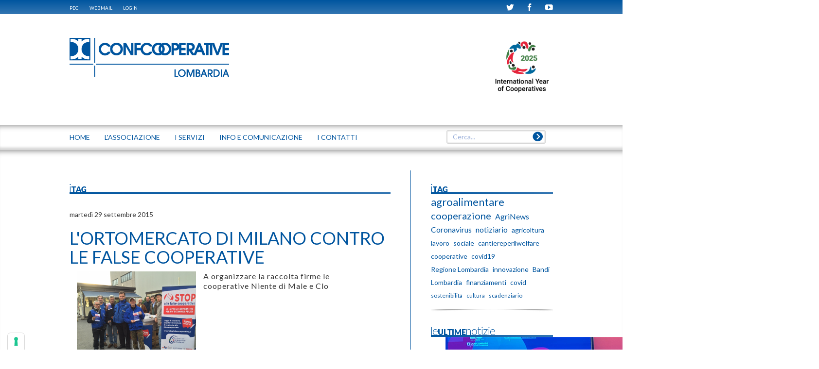

--- FILE ---
content_type: text/html; charset=utf-8
request_url: https://www.lombardia.confcooperative.it/Tag/PID/525/TagID/96/TagName/false-cooperative
body_size: 17305
content:
<!DOCTYPE html>
<html  lang="it-IT">
<head id="Head">
<!--*********************************************-->
<!-- DNN Platform - http://www.dnnsoftware.com   -->
<!-- Copyright (c) 2002-2015, by DNN Corporation -->
<!--*********************************************-->
<meta content="text/html; charset=UTF-8" http-equiv="Content-Type" />

<!-- IUBENDA -->
<script type="text/javascript">
var _iub = _iub || [];
_iub.csConfiguration = {"askConsentAtCookiePolicyUpdate":true,"floatingPreferencesButtonColor":"#FFFFFFE8","floatingPreferencesButtonDisplay":"anchored-bottom-left","googleAdsDataRedaction":false,"googleUrlPassthrough":false,"perPurposeConsent":true,"reloadOnConsent":true,"siteId":2789146,"whitelabel":false,"cookiePolicyId":48342965,"lang":"it","banner":{"acceptButtonDisplay":true,"applyStyles":false,"closeButtonRejects":true,"customizeButtonDisplay":true,"explicitWithdrawal":true,"listPurposes":true,"position":"bottom","rejectButtonDisplay":true,"acceptButtonCaption":"ACCETTA","customizeButtonCaption":"SCOPRI DI PI&Ugrave; E PERSONALIZZA","rejectButtonCaption":"CONTINUA SENZA ACCETTARE"}};
</script>
<script type="text/javascript" src="https://cs.iubenda.com/autoblocking/2789146.js"></script>
<script type="text/javascript" src="//cdn.iubenda.com/cs/iubenda_cs.js" charset="UTF-8" async></script><title>
	 Confcooperative Lombardia
</title><meta id="MetaDescription" name="DESCRIPTION" content="Lombardia" /><meta id="MetaKeywords" name="KEYWORDS" content="Lombardia,DotNetNuke,DNN" /><meta id="MetaGenerator" name="GENERATOR" content="DotNetNuke " /><meta id="MetaRobots" name="ROBOTS" content="NOINDEX, NOFOLLOW" /><link href="/Portals/_default/default.css?cdv=66" media="all" type="text/css" rel="stylesheet"/><link href="/Portals/0/Skins/Lombardia/css/bootstrap.min.css?cdv=66" media="all" type="text/css" rel="stylesheet"/><link href="/Portals/0/Skins/Lombardia/addons/bootstrap/jquery.smartmenus.bootstrap.css?cdv=66" media="all" type="text/css" rel="stylesheet"/><link href="/Portals/0/Skins/Lombardia/skin.css?cdv=66" media="all" type="text/css" rel="stylesheet"/><link href="/DesktopModules/EasyDNNnews/Templates/_default/Lombardia/Lombardia.css?cdv=66" media="all" type="text/css" rel="stylesheet"/><link href="/DesktopModules/EasyDNNNews/Templates/_default/BlogOne/BlogOne.css?cdv=66" media="all" type="text/css" rel="stylesheet"/><link href="/DesktopModules/EasyDNNNews/Templates/_default/calendarioLombardia/calendarioLombardia.css?cdv=66" media="all" type="text/css" rel="stylesheet"/><link href="/Portals/0/Skins/Lombardia/css/style.css?cdv=66" media="all" type="text/css" rel="stylesheet"/><link href="/DesktopModules/EasyDNNNews/Templates/_default/BlogOne/StylesCSS/blue.css?cdv=66" media="all" type="text/css" rel="stylesheet"/><link href="/Portals/0/Skins/Lombardia/css/magnific-popup.css?cdv=66" media="all" type="text/css" rel="stylesheet"/><link href="/Portals/0/Skins/Lombardia/css/cci.css?cdv=66" media="all" type="text/css" rel="stylesheet"/><link href="/Portals/0/Containers/Lombardia/container.css?cdv=66" media="all" type="text/css" rel="stylesheet"/><link href="/Portals/0/portal.css?cdv=66" media="all" type="text/css" rel="stylesheet"/><link href="/Portals/0/Skins/Lombardia/css/banner-iubenda.css?cdv=66" media="all" type="text/css" rel="stylesheet"/><link href="/DesktopModules/SearchBoost/templates/input/lombardia/styles.css?cdv=66" media="all" type="text/css" rel="stylesheet"/><link href="/DesktopModules/SearchBoost/module.css?cdv=66" media="all" type="text/css" rel="stylesheet"/><link href="/DesktopModules/EasyDNNNews/static/rateit/css/rateit.css?cdv=66" media="all" type="text/css" rel="stylesheet"/><script src="/DesktopModules/EasyDNNNews/js/eds1.8.2.js?cdv=66" type="text/javascript"></script><script src="/Resources/libraries/jQuery/01_09_01/jquery.js?cdv=66" type="text/javascript"></script><script src="/Resources/libraries/jQuery-Migrate/01_02_01/jquery-migrate.js?cdv=66" type="text/javascript"></script><script src="/Resources/libraries/jQuery-UI/01_10_03/jquery-ui.js?cdv=66" type="text/javascript"></script><link id="Lato" rel="stylesheet" type="text/css" href="https://fonts.googleapis.com/css2?family=Lato:wght@100;400;700&amp;display=swap" /><!--[if LT IE 9]><link id="IE6Minus" rel="stylesheet" type="text/css" href="/Portals/0/Skins/Lombardia/ie.css" /><![endif]--><link rel='SHORTCUT ICON' href='/Portals/0/favicon2.ico?ver=2020-01-17-170335-427' type='image/x-icon' />     
					<!-- Global site tag (gtag.js) - Google Analytics -->
					<script async src="https://www.googletagmanager.com/gtag/js?id=G-BRMCZPZ6N2"></script>
					<script>
					  window.dataLayer = window.dataLayer || [];
					  function gtag(){dataLayer.push(arguments);}
					  gtag('js', new Date());
					  gtag('config', 'G-BRMCZPZ6N2');
					</script>
				<meta name="viewport" content="width=device-width, height=device-height, initial-scale=1.0" /><meta http-equiv="X-UA-Compatible" content="IE=edge" /><script id="eds_js1_1" src="/DesktopModules/EasyDNNnews/static/EasyDnnSolutions/EasyDnnSolutions_1.1.js" type="text/javascript" data-minor-version="0" data-init-json="{&quot;instanceGlobal&quot;: &quot;EasyDnnSolutions1_1_instance&quot;,&quot;google&quot;: {&quot;maps&quot;: {&quot;api&quot;: {&quot;key&quot;: &quot;AIzaSyDULo6Ef4oIwhNlx7ZrOOs9b6brSY8Xv6w&quot;,&quot;libraries&quot;: [&quot;geometry&quot;, &quot;places&quot;]}}}}"></script><link href="/Telerik.Web.UI.WebResource.axd?compress=1&amp;_TSM_CombinedScripts_=%3b%3bTelerik.Web.UI%2c+Version%3d2013.2.717.40%2c+Culture%3dneutral%2c+PublicKeyToken%3d121fae78165ba3d4%3ait-IT%3ae3f2cc69-ba1e-40db-bc46-4dec0d4c670e%3a45085116%3a27c5704c" type="text/css" rel="stylesheet" /></head>
<body id="Body">
    
    <form method="post" action="/Tag/PID/525/TagID/96/TagName/false-cooperative" id="Form" enctype="multipart/form-data">
<div class="aspNetHidden">
<input type="hidden" name="StylesheetManager_TSSM" id="StylesheetManager_TSSM" value="" />
<input type="hidden" name="ScriptManager_TSM" id="ScriptManager_TSM" value="" />
<input type="hidden" name="__EVENTTARGET" id="__EVENTTARGET" value="" />
<input type="hidden" name="__EVENTARGUMENT" id="__EVENTARGUMENT" value="" />
<input type="hidden" name="__VIEWSTATE" id="__VIEWSTATE" value="nlDQj0qIZg/vn/ayPQzqngz4P++ofEuQcLo3eowEnCE3rfdxF2EC9XnsMhzLZJSgU/mBiLnTbxoeBm9qwPv1IfVVP+kt/8gqyzejbLv4VOJZDuwqVtg38QKX4OmFQSwJzgBbZGqqeEsebIgVQlbz2/uUpCmuXIra01L28gZvWbHS+jQzVVBPmZ9RiKi1XpnyAM8shVQ/mynQjb95AlAwmpOhc8Q4FcNyOONrwDIWYV7uVuVGR4J+P+3/YzgM8URlVFyoQU3vbCBwpTLYLaBwkQ5Imbv5/iAwp+O1dv0PQZ8jKHYpMLW4DgYu5i2bQcCNA1Xyu5nNduqWDagVvLqeqKOKZHV2g5lQrPrlGR0109MYqMPYyB9zB91zEA6sPaJ58VvGo89UGqCZnRmbAu53nToKIYhvlWe5XDjBHO3vkidaQkUQgdKkQMsqfGR/WeotU8jxrZ2isNwAnPRLixRmSqhmiEFYkhsvDaMslvrhnwI/9yVCNXZvDJsRL8K0lmQXu8XHwu80GcL0J+wnOHmlzmITFOOn2fR/46bOLd9vszKXadU37vo8NRPHixq77S98osjJwEjHaCgAsKHkwtKu4ug+4XTAg9gUq+TIAwTwPGRK4zHr/yy2IgS/VE6R8O32w1m9ZodRUhN1Her7t9u+QTy+LUSl5Jqb2ffmvGMwcjTZ7HbGaMK7psoJWyVDX7EMAutpFIcYKPbQOXhH1NMTo3NORi/KrwywizSvgZYQeYoDP8HWWicxeLO034rSAGxy6PSOyMc8DDoKR//T2CVMp7qNkvEDsvILIOVS0mp+RTo6s+srlsG+r/UgN535bErNhRrvtA/XGLuahVv8eJoAOtn22tXfh1/BUZttejAIk5KqEKmQ3e2BasLNJZG0IZvRakOdA1j5TGpals1BxwFYKJJf/fH+AmHDtjfk8cmRpRc/KLKLCWHaji6bNB4Tx4I0cfMpKh0Sg6tgQVs6iMNb6ZVdP9DX9VbOLEmMy+TQ8z7U/O8Sfpp0W9qfLUJL4067mCTmdvctgEoTmQr/[base64]/0VqKhc2SIEsQbQwCavD5i59BTJXGTrm1tZ0woZe1kBJtHcayZby5VCdQYf/SDNNJrPVeGq47YRhSF7eNyNQk=" />
</div>

<script type="text/javascript">
//<![CDATA[
var theForm = document.forms['Form'];
if (!theForm) {
    theForm = document.Form;
}
function __doPostBack(eventTarget, eventArgument) {
    if (!theForm.onsubmit || (theForm.onsubmit() != false)) {
        theForm.__EVENTTARGET.value = eventTarget;
        theForm.__EVENTARGUMENT.value = eventArgument;
        theForm.submit();
    }
}
//]]>
</script>


<script src="/WebResource.axd?d=dGDGLRYD_ZZZ5z4RO9hkFmNLV12zjxOhP7EchxDebm2yL0EBtq8Ucs_Harw7E2O3TUvKl3G7pdtGLTWO0&amp;t=638286151360000000" type="text/javascript"></script>


<script type="text/javascript">
//<![CDATA[

                    function sbDoSearch0_dnn_avtSearch(searchTerms, portalFilterId, contentFilters) {
                        avt.sb.$("#dnn_avtSearch_hdnSearchTerms").val(searchTerms);
                        avt.sb.$("#dnn_avtSearch_hdnPortalFilterId").val(portalFilterId);
                        avt.sb.$("#dnn_avtSearch_hdnContentFilters").val(typeof(contentFilters) == 'undefined' ? '' : contentFilters.join('.'));
                        __doPostBack("sb_DoSearch","0_dnn_avtSearch");
                }//]]>
</script>

<script src="/DesktopModules/SearchBoost/js/jquery-1.7.2.js" type="text/javascript"></script>
<script src="/DesktopModules/SearchBoost/js/jquery-ui-1.8.22.js" type="text/javascript"></script>
<script type="text/javascript">
//<![CDATA[
if (typeof(avt) == 'undefined') avt = {}; avt.sb = { $: avt_jQuery_1_7_2 };//]]>
</script>

<script src="/DesktopModules/SearchBoost/js/sb-client.js" type="text/javascript"></script>
<script type="text/javascript">
//<![CDATA[
avt.sb.$(document).ready(function() { avt.sb_initbox('dnn_avtSearch_pnlInput', 8, '/DesktopModules/SearchBoost/Autocomplete.ashx?cmd=autocomplete&size=8'); });var __cultureInfo = {"name":"it-IT","numberFormat":{"CurrencyDecimalDigits":2,"CurrencyDecimalSeparator":",","IsReadOnly":false,"CurrencyGroupSizes":[3],"NumberGroupSizes":[3],"PercentGroupSizes":[3],"CurrencyGroupSeparator":".","CurrencySymbol":"€","NaNSymbol":"Non un numero","CurrencyNegativePattern":9,"NumberNegativePattern":1,"PercentPositivePattern":1,"PercentNegativePattern":1,"NegativeInfinitySymbol":"-Infinito","NegativeSign":"-","NumberDecimalDigits":2,"NumberDecimalSeparator":",","NumberGroupSeparator":".","CurrencyPositivePattern":2,"PositiveInfinitySymbol":"+Infinito","PositiveSign":"+","PercentDecimalDigits":2,"PercentDecimalSeparator":",","PercentGroupSeparator":".","PercentSymbol":"%","PerMilleSymbol":"‰","NativeDigits":["0","1","2","3","4","5","6","7","8","9"],"DigitSubstitution":1},"dateTimeFormat":{"AMDesignator":"","Calendar":{"MinSupportedDateTime":"\/Date(-62135596800000)\/","MaxSupportedDateTime":"\/Date(253402297199999)\/","AlgorithmType":1,"CalendarType":1,"Eras":[1],"TwoDigitYearMax":2029,"IsReadOnly":false},"DateSeparator":"/","FirstDayOfWeek":1,"CalendarWeekRule":2,"FullDateTimePattern":"dddd d MMMM yyyy HH:mm:ss","LongDatePattern":"dddd d MMMM yyyy","LongTimePattern":"HH:mm:ss","MonthDayPattern":"d MMMM","PMDesignator":"","RFC1123Pattern":"ddd, dd MMM yyyy HH\u0027:\u0027mm\u0027:\u0027ss \u0027GMT\u0027","ShortDatePattern":"dd/MM/yyyy","ShortTimePattern":"HH:mm","SortableDateTimePattern":"yyyy\u0027-\u0027MM\u0027-\u0027dd\u0027T\u0027HH\u0027:\u0027mm\u0027:\u0027ss","TimeSeparator":":","UniversalSortableDateTimePattern":"yyyy\u0027-\u0027MM\u0027-\u0027dd HH\u0027:\u0027mm\u0027:\u0027ss\u0027Z\u0027","YearMonthPattern":"MMMM yyyy","AbbreviatedDayNames":["dom","lun","mar","mer","gio","ven","sab"],"ShortestDayNames":["do","lu","ma","me","gi","ve","sa"],"DayNames":["domenica","lunedì","martedì","mercoledì","giovedì","venerdì","sabato"],"AbbreviatedMonthNames":["gen","feb","mar","apr","mag","giu","lug","ago","set","ott","nov","dic",""],"MonthNames":["gennaio","febbraio","marzo","aprile","maggio","giugno","luglio","agosto","settembre","ottobre","novembre","dicembre",""],"IsReadOnly":false,"NativeCalendarName":"calendario gregoriano","AbbreviatedMonthGenitiveNames":["gen","feb","mar","apr","mag","giu","lug","ago","set","ott","nov","dic",""],"MonthGenitiveNames":["gennaio","febbraio","marzo","aprile","maggio","giugno","luglio","agosto","settembre","ottobre","novembre","dicembre",""]},"eras":[1,"d.C.",null,0]};//]]>
</script>

<script src="/Telerik.Web.UI.WebResource.axd?_TSM_HiddenField_=ScriptManager_TSM&amp;compress=1&amp;_TSM_CombinedScripts_=%3b%3bSystem.Web.Extensions%2c+Version%3d4.0.0.0%2c+Culture%3dneutral%2c+PublicKeyToken%3d31bf3856ad364e35%3ait-IT%3ad20f15a2-81e5-4f24-80b9-9fe501a4ce09%3aea597d4b%3ab25378d2%3bTelerik.Web.UI%2c+Version%3d2013.2.717.40%2c+Culture%3dneutral%2c+PublicKeyToken%3d121fae78165ba3d4%3ait-IT%3ae3f2cc69-ba1e-40db-bc46-4dec0d4c670e%3a16e4e7cd%3af7645509%3aed16cbdc" type="text/javascript"></script>
<div class="aspNetHidden">

	<input type="hidden" name="__VIEWSTATEGENERATOR" id="__VIEWSTATEGENERATOR" value="CA0B0334" />
	<input type="hidden" name="__VIEWSTATEENCRYPTED" id="__VIEWSTATEENCRYPTED" value="" />
	<input type="hidden" name="__EVENTVALIDATION" id="__EVENTVALIDATION" value="2kwbWsXjHLwJJ/lXznN8DV6XVWZlcm74hv+UcE9dVi0+EKpRnzoQHLVj6KrKiMcDR7XvK8jnwpDkPdfYz3WPA+mn3gRRR+Rdpef0KtRt0Ugsy0byMVOyS3jsrGYMAZA0D0gpI12+e0S29Vbruecy3aW+BPSaPPRPqGeTqH1tHFsBCAa5/RDKbXs9U3KQS2tbzxH925gKqTqKuVC5XuxF1vmREZPWbdDSjGf8CsMFg0Rmc2EDRVD0LJrcwUTZuWCpxdITqRWGq+tXMxTk1mqqsp6Ika+r1lqIjaf1iPfKLAppoLNCnF67M/OmT33cvu2XXKuRXGEcgzqzcFcFbIH2jt/1gSJV734palb/UeU/rCrqqaAfl9gI+P3d+rIZ1ft0Ii027NfTH8LlJbQ5Zv9fss5ME1ORGpTEJxY+54X++OtKzrbineZHAesttUJYX534QdhOz8Zzx4eMBeB7OzrR03VBksY0MkdCpcixEKpAq0cpwhZra+JQAIZEAu2SsdL+tz07aIDIrztsbVZx/bhEzeDev7PAWuJBL++OIYeuXfi/u3gqBghN/+xmfmvpo5TSW6ja+9+IW424kjk26v0mWbsUlZ4zwvIe1xGgRzlOedrtdkP7Ndpwy+qK2l+8MeXNRwPnQ3MMohtbH6iQ6xpt17CoVw7K7Ekt8jY9WYOLkjyUaPapHHo1h/e4OMhLiLm/jYExjU1vUJc3JR5Mr0PyZ6Ctuv+5fYCPjE2P+V3X0GRcraG5gHHg8m2gBidYb6a7CVPRFjfxozDXqwYxR3iHBIpJNlX0Gr/7kEHFeD9hD/[base64]/hLmT9/9cgcB6ZvUj8xXhl+mA6dZ+4e0nnEOtkeKGkhGPs+RNkdO4qPUkhIXZG4d51rY7wPSlUYPMGy4BhR0V3+nZx8WU+6k6vhekmz30Hla25mx9jw6UdKJy+ExnSxTBc=" />
</div><script src="/Portals/0/Skins/Lombardia/js/bootstrap.min.js?cdv=66" type="text/javascript"></script><script src="/Portals/0/Skins/Lombardia/js/jquery.smartmenus.js?cdv=66" type="text/javascript"></script><script src="/js/dnn.js?cdv=66" type="text/javascript"></script><script src="/Portals/0/Skins/Lombardia/addons/bootstrap/jquery.smartmenus.bootstrap.js?cdv=66" type="text/javascript"></script><script src="/Portals/0/Skins/Lombardia/js/jquery.magnific-popup.min.js?cdv=66" type="text/javascript"></script><script src="/Portals/0/Skins/Lombardia/js/browsercheck.js?cdv=66" type="text/javascript"></script><script src="/Portals/0/Skins/Lombardia/js/srollTop.js?cdv=66" type="text/javascript"></script><script src="/Portals/0/Skins/Lombardia/js/accordion.js?cdv=66" type="text/javascript"></script><script src="/Portals/0/Skins/Lombardia/js/init.js?cdv=66" type="text/javascript"></script><script src="/Resources/Shared/Scripts/jquery/jquery.hoverIntent.min.js?cdv=66" type="text/javascript"></script><script src="/DesktopModules/EasyDNNNews/js/jquery.rateit.js?cdv=66" type="text/javascript"></script><script src="/DesktopModules/EasyDNNNews/static/qtip/jquery.qtip.min.js?cdv=66" type="text/javascript"></script><script src="/js/dnncore.js?cdv=66" type="text/javascript"></script><script src="/Resources/Shared/Scripts/dnn.jquery.js?cdv=66" type="text/javascript"></script><script src="/DesktopModules/EasyDNNNews/js/jquery.cookie.js?cdv=66" type="text/javascript"></script><script type="text/javascript">
//<![CDATA[
Sys.WebForms.PageRequestManager._initialize('ScriptManager', 'Form', ['tdnn$ctr530$ViewEasyDNNNewsCalendar$upCalendar','dnn_ctr530_ViewEasyDNNNewsCalendar_upCalendar','tdnn$ctr530$dnn$ctr530$ViewEasyDNNNewsCalendar_UPPanel',''], [], [], 90, '');
//]]>
</script>

        
        
        
<!-- daniele 201406 search boost -->

<!-- daniele 201406 search boost -->
<!--CDF(Css|/Portals/0/Skins/Lombardia/css/bootstrap.min.css?cdv=66)-->
<!--CDF(Css|/Portals/0/Skins/Lombardia/addons/bootstrap/jquery.smartmenus.bootstrap.css?cdv=66)-->
<!--CDF(Javascript|/Portals/0/Skins/Lombardia/js/bootstrap.min.js?cdv=66)--> <!--  ForceProvider="DnnFormBottomProvider"  -->
<!--CDF(Javascript|/Portals/0/Skins/Lombardia/js/jquery.smartmenus.js?cdv=66)-->
<!--CDF(Javascript|/Portals/0/Skins/Lombardia/addons/bootstrap/jquery.smartmenus.bootstrap.js?cdv=66)-->
<!--CDF(Javascript|/Portals/0/Skins/Lombardia/js/jquery.magnific-popup.min.js?cdv=66)-->
<!--CDF(Javascript|/Portals/0/Skins/Lombardia/js/browsercheck.js?cdv=66)-->
<!--CDF(Javascript|/Portals/0/Skins/Lombardia/js/srollTop.js?cdv=66)-->
<!--CDF(Javascript|/Portals/0/Skins/Lombardia/js/accordion.js?cdv=66)-->
<!--CDF(Css|/Portals/0/Skins/Lombardia/css/style.css?cdv=66)-->
<!--CDF(Css|/Portals/0/Skins/Lombardia/css/magnific-popup.css?cdv=66)-->
<!--CDF(Css|/Portals/0/Skins/Lombardia/css/cci.css?cdv=66)-->
	
<!--CDF(Javascript|/Portals/0/Skins/Lombardia/js/init.js?cdv=66)-->

<!--CDF(Css|/Portals/0/Skins/Lombardia/css/banner-iubenda.css?cdv=66)-->




<!--[if lt IE 9]>

<script src="https://html5shim.googlecode.com/svn/trunk/html5.js"></script>

<![endif]-->



<div id="fb-root"></div>
<script>    (function (d, s, id) {
        var js, fjs = d.getElementsByTagName(s)[0];
        if (d.getElementById(id)) return;
        js = d.createElement(s); js.id = id;
        js.src = "//connect.facebook.net/it_IT/sdk.js#xfbml=1&version=v2.0";
        fjs.parentNode.insertBefore(js, fjs);
    } (document, 'script', 'facebook-jssdk'));
</script>
<script type="text/javascript">
	function popUpWebmail (h,w) {
	var altro=false;
	wnew=w-(w*50/100);
	hnew=h-(h*40/100);
	hnew=Math.min(hnew,250);
	if (altro==false) {
		dnnModal.show('http://www.confcooperative.it/webmail?popUp=true',false,hnew,wnew,false);
	}
}
</script>
<div class="body_bg">
	<div id="dnn_wrapper">
		<!-- Barra login + webmail etc -->
		<div class="fullwidth blue-bar">
			<!-- <div id="browserAlert" style="display: none;" class="container">
				<div class="alertb">La versione del browser non &egrave; supportata. Potrebbero esserci problemi nella visualizzazione.</div>
				<a id="popbrowser" class="open-popup-link" href="#browserok" style="display: none;">Browser supportati</a>
				<div id="browserok" class="white-popup mfp-hide" style="display: block;">
				
					Attenzione il sito &egrave; stato sviluppato e ottimizzato per i seguenti browser e versioni:<br>
					<a href="http://windows.microsoft.com/it-it/internet-explorer/download-ie" target="browserdownload">Microsoft Internet Explorer 10+</a><br>
					<a href="http://www.mozilla.org/it/firefox/new/" target="browserdownload">Mozilla Firefox 29+</a><br>
					<a href="http://www.google.com/intl/it_IT/chrome/browser/" target="browserdownload">Google chrome 34+</a><br>
				
				</div>
			</div> -->
			<div class="container">
				<a href="https://webmail.infocert.it/" target="_blank">PEC</a>  
				 <a href="https://www.confcooperative.it/webmail" target="_blank">WEBMAIL</a>
        <a id="dnn_dnnLogin_loginLink" title="Login" class="LoginLink" rel="nofollow" onclick="this.disabled=true;" href="http://www.lombardia.confcooperative.it/Login?returnurl=%2fTag%2fPID%2f525%2fTagID%2f96%2fTagName%2ffalse-cooperative">Login</a>

				<span class="pull-right ">
					<a href="https://twitter.com/LombardiaConf" target="_blank" class=""><span class="cci-icon-twitter" ></span></a>
					<a href="https://www.facebook.com/pages/Confcooperative-Lombardia/970525229672111?ref=hl" target="_blank" class=""><span class="cci-icon-facebook" ></span></a>
					<a href="https://www.youtube.com/user/ConfcoopLombardia" target="_blank" class=""><span class="cci-icon-youtube" ></span></a>
				</span>
			</div>
		</div>
<!-- Header -->
		<header class=" hidden-xs navbar navbar-static-top bs-docs-nav" id="top" role="banner">
			<div class="container">
				<div class="row">				
					<div class="col-sm-6 dnn_logo">
						<a id="dnn_dnnLOGO_hypLogo" title="Confcooperative Lombardia" href="http://www.lombardia.confcooperative.it/"><img id="dnn_dnnLOGO_imgLogo" src="/Portals/0/Images/Logo_CCI_LOMBARDIA_web_BLU.png?ver=2020-01-17-170219-863" alt="Confcooperative Lombardia" style="border-width:0px;" /></a>
					</div>
					<div class="col-sm-6 dnn_logo"> 
						<div class="pull-right">
							<div id="dnn_HeaderRight" class="HeaderLeft"><p class="mb-2"><a href="https://ica.coop/en" target="_blank" data-cmp-ab="2"><img alt="Costruttori di bene comune" class="header-banner-logo" data-cmp-info="10" src="/portals/0/IYC 2025 logo_E.png" style="width: auto; height: 120px" title="Logo internazionale delle cooperative 2025"></a></p></div>
						</div>
					</div>
				</div>
			</div>
		</header>
<!-- menu e search -->
			<div class="fullwidth menu-bar simple-gradient">								
				<div class="container">
					<div class="row">				
							<!-- Inizio navbar -->
								<div class="navbar navbar-default" role="navigation">
							  	<div class="navbar-header">
								    <button type="button" class="navbar-toggle" data-toggle="collapse" data-target=".navbar-collapse">
								      <span class="sr-only">Toggle navigation</span>
								      <span class="icon-bar"></span>
								      <span class="icon-bar"></span>
								      <span class="icon-bar"></span>
								    </button>
								    									<a class="mobile-logo-container  visible-xs-block" href="/"><span class="cci-icon-cci-logo mobile-logo"></span><span class="mobile-logo-text">LOMBARDIA</span></a><!-- <a class="navbar-brand visible-xs-block" href="/">Lombardia</a> _vb_-->
								  </div><!--/.navbar-header -->
								  <div class="navbar-collapse collapse">
										<ul class="nav navbar-nav">
															





			        <li  class="first">
					<a href="http://www.lombardia.confcooperative.it/" ><span onclick="javascript:openTopMenu('http://www.lombardia.confcooperative.it/','')">Home</span></a>
				
				</li>
        <li >
					<a href="http://www.lombardia.confcooperative.it/LASSOCIAZIONE" ><span onclick="javascript:openTopMenu('http://www.lombardia.confcooperative.it/LASSOCIAZIONE','')">L&#39;ASSOCIAZIONE</span></a>
				
				    <ul class="dropdown-menu">
				    	        <li  class="first">
					<a href="http://www.lombardia.confcooperative.it/LASSOCIAZIONE/Organi" ><span onclick="javascript:openTopMenu('http://www.lombardia.confcooperative.it/LASSOCIAZIONE/Organi','')">Organi</span></a>
				
				</li>
        <li >
					<a href="http://www.lombardia.confcooperative.it/LASSOCIAZIONE/Le-Federazioni-Regionali" ><span onclick="javascript:openTopMenu('http://www.lombardia.confcooperative.it/LASSOCIAZIONE/Le-Federazioni-Regionali','')">Le Federazioni  Regionali</span></a>
				
				    <ul class="dropdown-menu">
				    	        <li  class="first">
					<a href="http://www.lombardia.confcooperative.it/LASSOCIAZIONE/Le-Federazioni-Regionali/Confcooperative-FedAgriPesca" ><span onclick="javascript:openTopMenu('http://www.lombardia.confcooperative.it/LASSOCIAZIONE/Le-Federazioni-Regionali/Confcooperative-FedAgriPesca','')">Confcooperative  FedAgriPesca</span></a>
				
				</li>
        <li >
					<a href="http://www.lombardia.confcooperative.it/LASSOCIAZIONE/Le-Federazioni-Regionali/Confcooperative-Habitat" ><span onclick="javascript:openTopMenu('http://www.lombardia.confcooperative.it/LASSOCIAZIONE/Le-Federazioni-Regionali/Confcooperative-Habitat','')">Confcooperative Habitat</span></a>
				
				</li>
        <li >
					<a href="http://www.lombardia.confcooperative.it/LASSOCIAZIONE/Le-Federazioni-Regionali/Confcooperative-Cultura-Turismo-Sport" ><span onclick="javascript:openTopMenu('http://www.lombardia.confcooperative.it/LASSOCIAZIONE/Le-Federazioni-Regionali/Confcooperative-Cultura-Turismo-Sport','')">Confcooperative Cultura Turismo Sport</span></a>
				
				</li>
        <li >
					<a href="http://www.lombardia.confcooperative.it/LASSOCIAZIONE/Le-Federazioni-Regionali/Confcooperative-Lavoro-e-Servizi" ><span onclick="javascript:openTopMenu('http://www.lombardia.confcooperative.it/LASSOCIAZIONE/Le-Federazioni-Regionali/Confcooperative-Lavoro-e-Servizi','')">Confcooperative  Lavoro e Servizi</span></a>
				
				</li>
        <li >
					<a href="http://www.lombardia.confcooperative.it/LASSOCIAZIONE/Le-Federazioni-Regionali/Federsolidarieta" ><span onclick="javascript:openTopMenu('http://www.lombardia.confcooperative.it/LASSOCIAZIONE/Le-Federazioni-Regionali/Federsolidarieta','')">Confcooperative  Federsolidariet&#224;</span></a>
				
				</li>
        <li >
					<a href="http://www.lombardia.confcooperative.it/LASSOCIAZIONE/Le-Federazioni-Regionali/Confcooperative-Consumo-e-Utenza" ><span onclick="javascript:openTopMenu('http://www.lombardia.confcooperative.it/LASSOCIAZIONE/Le-Federazioni-Regionali/Confcooperative-Consumo-e-Utenza','')">Confcooperative Consumo e Utenza</span></a>
				
				</li>
        <li >
					<a href="http://www.fedlo.it"  target="_new" ><span onclick="javascript:openTopMenu('http://www.fedlo.it','_new')">FEDERAZIONE LOMBARDA DELLE BANCHE DI CREDITO COOPERATIVO</span></a>
				
				</li>
        <li  class="last">
					<a href="http://www.lombardia.confcooperative.it/LASSOCIAZIONE/Le-Federazioni-Regionali/Federazionesanita" ><span onclick="javascript:openTopMenu('http://www.lombardia.confcooperative.it/LASSOCIAZIONE/Le-Federazioni-Regionali/Federazionesanita','')">Comitato Sanit&#224;</span></a>
				
				</li>

				    </ul>
				</li>
        <li >
					<a href="http://www.lombardia.confcooperative.it/LASSOCIAZIONE/Noi-sul-Territorio" ><span onclick="javascript:openTopMenu('http://www.lombardia.confcooperative.it/LASSOCIAZIONE/Noi-sul-Territorio','')">Noi sul Territorio</span></a>
				
				</li>
        <li >
					<a href="http://www.lombardia.confcooperative.it/LASSOCIAZIONE/Dirigenti-cooperatrici" ><span onclick="javascript:openTopMenu('http://www.lombardia.confcooperative.it/LASSOCIAZIONE/Dirigenti-cooperatrici','')">Dirigenti cooperatrici</span></a>
				
				</li>
        <li >
					<a href="http://www.lombardia.confcooperative.it/LASSOCIAZIONE/-Giovani-Imprenditori-Cooperativi" ><span onclick="javascript:openTopMenu('http://www.lombardia.confcooperative.it/LASSOCIAZIONE/-Giovani-Imprenditori-Cooperativi','')">Giovani Imprenditori Cooperativi</span></a>
				
				</li>
        <li >
					<a href="http://www.lombardia.confcooperative.it/LASSOCIAZIONE/Come-creare-una-cooperativa" ><span onclick="javascript:openTopMenu('http://www.lombardia.confcooperative.it/LASSOCIAZIONE/Come-creare-una-cooperativa','')">Come creare una cooperativa</span></a>
				
				</li>
        <li >
					<a href="http://www.lombardia.confcooperative.it/LASSOCIAZIONE/Perch&#232;-associarsi" ><span onclick="javascript:openTopMenu('http://www.lombardia.confcooperative.it/LASSOCIAZIONE/Perch&#232;-associarsi','')">Perch&#232; associarsi</span></a>
				
				</li>
        <li >
					<a href="http://www.lombardia.confcooperative.it/LASSOCIAZIONE/Confcooperative-per-Te" ><span onclick="javascript:openTopMenu('http://www.lombardia.confcooperative.it/LASSOCIAZIONE/Confcooperative-per-Te','')">Confcooperative per Te</span></a>
				
				</li>
        <li >
					<a href="http://www.lombardia.confcooperative.it/LASSOCIAZIONE/Il-Team" ><span onclick="javascript:openTopMenu('http://www.lombardia.confcooperative.it/LASSOCIAZIONE/Il-Team','')">Il Team</span></a>
				
				</li>
        <li  class="last">
					<a href="http://www.lombardia.confcooperative.it/LASSOCIAZIONE/Obblighi-di-trasparenza" ><span onclick="javascript:openTopMenu('http://www.lombardia.confcooperative.it/LASSOCIAZIONE/Obblighi-di-trasparenza','')">Obblighi di trasparenza</span></a>
				
				</li>

				    </ul>
				</li>
        <li >
					<a href="http://www.lombardia.confcooperative.it/I-SERVIZI" ><span onclick="javascript:openTopMenu('http://www.lombardia.confcooperative.it/I-SERVIZI','')">I SERVIZI</span></a>
				
				</li>
        <li >
					<a href="http://www.lombardia.confcooperative.it/INFO-E-COMUNICAZIONE" ><span onclick="javascript:openTopMenu('http://www.lombardia.confcooperative.it/INFO-E-COMUNICAZIONE','')">INFO E COMUNICAZIONE</span></a>
				
				    <ul class="dropdown-menu">
				    	        <li  class="first">
					<a href="http://www.lombardia.confcooperative.it/INFO-E-COMUNICAZIONE/Le-notizie" ><span onclick="javascript:openTopMenu('http://www.lombardia.confcooperative.it/INFO-E-COMUNICAZIONE/Le-notizie','')">Le notizie</span></a>
				
				</li>
        <li >
					<a href="http://www.lombardia.confcooperative.it/INFO-E-COMUNICAZIONE/News-Tecniche" ><span onclick="javascript:openTopMenu('http://www.lombardia.confcooperative.it/INFO-E-COMUNICAZIONE/News-Tecniche','')">News Tecniche</span></a>
				
				</li>
        <li >
					<a href="http://www.lombardia.confcooperative.it/INFO-E-COMUNICAZIONE/Ti-segnaliamo" ><span onclick="javascript:openTopMenu('http://www.lombardia.confcooperative.it/INFO-E-COMUNICAZIONE/Ti-segnaliamo','')">Ti segnaliamo</span></a>
				
				</li>
        <li >
					<a href="http://www.italiacooperativa.it/"  target="_new" ><span onclick="javascript:openTopMenu('http://www.italiacooperativa.it/','_new')">L&#39;Italia Cooperativa</span></a>
				
				</li>
        <li >
					<a href="http://www.lombardia.confcooperative.it/INFO-E-COMUNICAZIONE/Cooperative-Lifestyle-magazine" ><span onclick="javascript:openTopMenu('http://www.lombardia.confcooperative.it/INFO-E-COMUNICAZIONE/Cooperative-Lifestyle-magazine','')">Cooperative Lifestyle magazine</span></a>
				
				</li>
        <li >
					<a href="http://www.lombardia.confcooperative.it/INFO-E-COMUNICAZIONE/Le-nostre-mailing-list" ><span onclick="javascript:openTopMenu('http://www.lombardia.confcooperative.it/INFO-E-COMUNICAZIONE/Le-nostre-mailing-list','')">Le nostre mailing list</span></a>
				
				</li>
        <li >
					<a href="http://www.lombardia.confcooperative.it/INFO-E-COMUNICAZIONE/Servizio-Bandi-e-Agevolazioni" ><span onclick="javascript:openTopMenu('http://www.lombardia.confcooperative.it/INFO-E-COMUNICAZIONE/Servizio-Bandi-e-Agevolazioni','')">Servizio Bandi e Agevolazioni</span></a>
				
				</li>
        <li >
					<a href="http://www.confcooperative.it/LInformazione/Rassegna-stampa"  target="_new" ><span onclick="javascript:openTopMenu('http://www.confcooperative.it/LInformazione/Rassegna-stampa','_new')">Rassegna Stampa</span></a>
				
				</li>
        <li  class="last">
					<a href="http://www.lombardia.confcooperative.it/INFO-E-COMUNICAZIONE/Press-kit" ><span onclick="javascript:openTopMenu('http://www.lombardia.confcooperative.it/INFO-E-COMUNICAZIONE/Press-kit','')">Press kit</span></a>
				
				</li>

				    </ul>
				</li>
        <li  class="last">
					<a href="http://www.lombardia.confcooperative.it/I-CONTATTI" ><span onclick="javascript:openTopMenu('http://www.lombardia.confcooperative.it/I-CONTATTI','')">I CONTATTI</span></a>
				
				</li>

			
		



															<li class="search_container"><div id="dnn_avtSearch_pnlInput"><div class="sbInp sbInp_Default" xmlns:tokens="sb:tokens"><input type="text" onfocus="sbInp_Default_removePlaceholder(this);" onblur="sbInp_Default_checkInput(this)" class="searchBox searchBoxEmpty" value="Cerca..." /><a href="javascript: ;" class="searchBtn" onclick="var p = avt.sb.$(this).parents(&quot;.sbInp:first&quot;); if (p.find(&quot;.searchBox&quot;).hasClass(&quot;searchBoxEmpty&quot;)) return false;var filters=[]; p.find(&quot;.sbcontent-filter&quot;).each(function() { filters.push(avt.sb.$(this).val()); });sbDoSearch0_dnn_avtSearch(p.find(&quot;.searchBox&quot;).val(), p.find(&quot;.portalFilter&quot;).val(), filters);"></a></div><script type="text/javascript" xmlns:tokens="sb:tokens">
            
        function sbInp_Default_removePlaceholder (sbox) {
            sbox = avt.sb.$(sbox);
            if (sbox.hasClass("searchBoxEmpty")) {
                sbox.removeClass("searchBoxEmpty").val("");
            }
        }
        function sbInp_Default_checkInput(sbox) {
            sbox = avt.sb.$(sbox);
            if (avt.sb.$.trim(sbox.val()).length == 0 || avt.sb.$.trim(sbox.val()) == "Cerca...") {
                sbox.addClass("searchBoxEmpty").val("Cerca...");
            }
        }
        avt.sb.$(document).ready(function() {
            avt.sb.$(".sbInp_Default .searchBox").each(function() {
                sbInp_Default_checkInput(this);
            });
        });
        
        </script></div>





<input name="dnn$avtSearch$hdnSearchTerms" type="text" value="Cerca..." id="dnn_avtSearch_hdnSearchTerms" style="display: none;" />
<input name="dnn$avtSearch$hdnPortalFilterId" type="text" id="dnn_avtSearch_hdnPortalFilterId" style="display: none;" />
<input name="dnn$avtSearch$hdnContentFilters" type="text" id="dnn_avtSearch_hdnContentFilters" style="display: none;" />

<div>
<script>
    // some common functions
    function sbInp_clearPlaceholder(sbox) {
        sbox = avt.sb.$(sbox);
        if (sbox.hasClass('searchBoxEmpty')) {
            sbox.removeClass('searchBoxEmpty').val('');
        }
    }
    function sbInp_syncPlaceholder(sbox) {
        sbox = avt.sb.$(sbox);
        sbox.removeClass('searchBoxEmpty');
        var emptyText = 'Cerca...';
        if (avt.sb.$.trim(sbox.val()).length == 0 || avt.sb.$.trim(sbox.val()) == emptyText) {
            sbox.addClass('searchBoxEmpty').val(emptyText);
        }
    }
</script>
</div>

</nav></li>
										</ul>
									</div><!--/.navbar-collapse.collapse -->
								</div><!--/.navbar.navbar-default -->
							<!-- Fine navbar -->
							
						<!--div class="col-md-3">
							<div id="dnn_SearchInputPane" class="SearchInputPane">[ricerca]</div>
						</div-->
					</div>
				</div>
			</div>
<!-- Banner / sliders -- >
		<div class="fullwidth blue-stripes">								
		<div class="blue-gradient">	
			<div class="container"> 
				
				<section id="dnn_banner" class="">
					<div id="dnn_BannerPane" class="BannerPane DNNEmptyPane"></div>
				</section>
			
				<div id="dnn_PulsantieraPane" class="PulsantieraPane row DNNEmptyPane"></div>
			</div>
		</div>
		</div>
< !-- / Banner / sliders -->

<div class="wrapper innerPage">
		
<div class="container innerPage">
	<div class="row"> <!--row principale-->           
		<!-- contenuto principale -->
		<div id="dnn_ContentPane" class="ContentPane DNNEmptyPane"></div>
		<div class="col-sm-12 col-md-8 borderRight">        
			<div id="dnn_MainContent" class="MainContent"><div class="DnnModule DnnModule-EasyDNNnews DnnModule-525"><a name="525"></a>

<section class="containerInnerGeneral">
  <header class="containerTitle">
      <h2>
      	
      	<span id="dnn_ctr525_dnnTITLE_titleLabel" class="Head">iTAG</span>



      </h2>
      <div class="gradient-border"></div>
  </header>
  <section class="containerContent">
    <div id="dnn_ctr525_ContentPane"><!-- Start_Module_525 --><div id="dnn_ctr525_ModuleContent" class="DNNModuleContent ModEasyDNNnewsC">
	
<script type="text/javascript">
	/*<![CDATA[*/
	;
	;
	;
	;
	;
	;
	;

	eds1_8(function ($) {
		if (typeof edn_fluidvids != 'undefined')
			edn_fluidvids.init({
				selector: ['.edn_fluidVideo iframe'],
				players: ['www.youtube.com', 'player.vimeo.com']
			});
		;

	});
	/*]]>*/
</script>



<div id="EDN_Lombardia" class="news eds_subCollection_news eds_news_Lombardia eds_template_List_Article_DataTitImgSumCatTagsView eds_templateGroup_newsListDefault eds_styleSwitchCriteria_portalSettingsSource">
	

	

	<div id="dnn_ctr525_ViewEasyDNNNewsMain_ctl00_pnlListArticles">
		
		
		<!--ArticleRepeat:Before:-->
<div class="edn_525_article_list_wrapper"><!--ArticleTemplate-->
<article class="item base listingNotizie row"  id="art_488" itemscope itemtype="https://schema.org/Blog">
  <header class="col-xs-12">
    <time itemprop="datePublished" datetime="29/09/2015 15:03:00">martedì 29 settembre 2015</time>
  	<h1 itemprop="name"><a href="http://www.lombardia.confcooperative.it/Dettaglio/ArtMID/523/ArticleID/488/LORTOMERCATO-DI-MILANO-CONTRO-LE-FALSE-COOPERATIVE" target="_self" title="L'ORTOMERCATO DI MILANO CONTRO LE FALSE COOPERATIVE">L'ORTOMERCATO DI MILANO CONTRO LE FALSE COOPERATIVE</a></h1>
  </header>
  <div class="content col-xs-12" itemprop="blogPost">
    <a href="http://www.lombardia.confcooperative.it/Dettaglio/ArtMID/523/ArticleID/488/LORTOMERCATO-DI-MILANO-CONTRO-LE-FALSE-COOPERATIVE" target="_self" title="L'ORTOMERCATO DI MILANO CONTRO LE FALSE COOPERATIVE">
      <img  class="col-sm-5 col-xs-5 col-xxs-12 imgLink" alt="L'ORTOMERCATO DI MILANO CONTRO LE FALSE COOPERATIVE" class="main-image" src="/Portals/0/EasyDNNNews/488/768768p525EDNthumb488ortomercato-milano-raccolta-firme.JPG"  itemprop="image"/>
    </a><span style="text-align: justify;">A organizzare la raccolta firme le cooperative&nbsp;</span><span style="text-align: justify;">Niente di Male</span><span style="text-align: justify;">&nbsp;e&nbsp;</span><span style="text-align: justify;">Clo</span> 
  </div>
  <footer class="col-xs-12 clean">
    <span itemprop="categories" class="categories categoriaListing"><strong><a href="/INFO-E-COMUNICAZIONE/Le-notizie/PID/519/CategoryID/5/CategoryName/Confcooperative-Lombardia">Confcooperative Lombardia</a></strong></span>
    <div class="tagListing"><strong>Tag: <a href="http://www.lombardia.confcooperative.it/Tag/PID/100/TagID/96/TagName/false-cooperative">false cooperative</a>,&nbsp;&nbsp;&nbsp;<a href="http://www.lombardia.confcooperative.it/Tag/PID/100/TagID/97/TagName/raccolta-firme">raccolta firme</a>,&nbsp;&nbsp;&nbsp;<a href="http://www.lombardia.confcooperative.it/Tag/PID/100/TagID/151/TagName/legalità">legalità</a></strong></div>
    <div class="rating"></div>
    <div class="views">N° di visualizzazioni <strong>(3251)</strong></div>
    <div class="actions">
      <a class="read-more" href="http://www.lombardia.confcooperative.it/Dettaglio/ArtMID/523/ArticleID/488/LORTOMERCATO-DI-MILANO-CONTRO-LE-FALSE-COOPERATIVE" target="_self" title="L'ORTOMERCATO DI MILANO CONTRO LE FALSE COOPERATIVE">Leggi</a>
    </div>
  </footer>
</article>
<!--ArticleTemplate-->
<article class="item base listingNotizie row"  id="art_144" itemscope itemtype="https://schema.org/Blog">
  <header class="col-xs-12">
    <time itemprop="datePublished" datetime="20/08/2015 16:51:00">giovedì 20 agosto 2015</time>
  	<h1 itemprop="name"><a href="http://www.lombardia.confcooperative.it/Dettaglio/ArtMID/523/ArticleID/144/evr/1/VIA-LE-MELE-MARCE-SETTEMBRE-IN-PIAZZA-CONTRO-L%e2%80%99ILLEGALIT192" target="_self" title="VIA LE MELE MARCE! SETTEMBRE IN PIAZZA CONTRO L’ILLEGALITÀ">VIA LE MELE MARCE! SETTEMBRE IN PIAZZA CONTRO L’ILLEGALITÀ</a></h1>
  </header>
  <div class="content col-xs-12" itemprop="blogPost">
    <a href="http://www.lombardia.confcooperative.it/Dettaglio/ArtMID/523/ArticleID/144/evr/1/VIA-LE-MELE-MARCE-SETTEMBRE-IN-PIAZZA-CONTRO-L%e2%80%99ILLEGALIT192" target="_self" title="VIA LE MELE MARCE! SETTEMBRE IN PIAZZA CONTRO L’ILLEGALITÀ">
      <img  class="col-sm-5 col-xs-5 col-xxs-12 imgLink" alt="VIA LE MELE MARCE! SETTEMBRE IN PIAZZA CONTRO L’ILLEGALITÀ" class="main-image" src="/Portals/0/EasyDNNNews/144/768768p525EDNthumbsave-the-date-RACCOLTA-FIRME-10-e-11-settembre.jpg"  itemprop="image"/>
    </a><p>Appuntamento il 10 e l&rsquo;11 settembre a Milano in Piazza Argentina.</p> 
  </div>
  <footer class="col-xs-12 clean">
    <span itemprop="categories" class="categories categoriaListing"><strong><a href="/INFO-E-COMUNICAZIONE/Le-notizie/PID/519/CategoryID/5/CategoryName/Confcooperative-Lombardia">Confcooperative Lombardia</a></strong></span>
    <div class="tagListing"><strong>Tag: <a href="http://www.lombardia.confcooperative.it/Tag/PID/100/TagID/36/TagName/lavoro">lavoro</a>,&nbsp;&nbsp;&nbsp;<a href="http://www.lombardia.confcooperative.it/Tag/PID/100/TagID/96/TagName/false-cooperative">false cooperative</a>,&nbsp;&nbsp;&nbsp;<a href="http://www.lombardia.confcooperative.it/Tag/PID/100/TagID/97/TagName/raccolta-firme">raccolta firme</a>,&nbsp;&nbsp;&nbsp;<a href="http://www.lombardia.confcooperative.it/Tag/PID/100/TagID/98/TagName/Alleanza-Cooperative-Italiane">Alleanza Cooperative Italiane</a>,&nbsp;&nbsp;&nbsp;<a href="http://www.lombardia.confcooperative.it/Tag/PID/100/TagID/99/TagName/illegalità">illegalità</a></strong></div>
    <div class="rating"></div>
    <div class="views">N° di visualizzazioni <strong>(4336)</strong></div>
    <div class="actions">
      <a class="read-more" href="http://www.lombardia.confcooperative.it/Dettaglio/ArtMID/523/ArticleID/144/evr/1/VIA-LE-MELE-MARCE-SETTEMBRE-IN-PIAZZA-CONTRO-L%e2%80%99ILLEGALIT192" target="_self" title="VIA LE MELE MARCE! SETTEMBRE IN PIAZZA CONTRO L’ILLEGALITÀ">Leggi</a>
    </div>
  </footer>
</article>
<!--ArticleTemplate-->
<article class="item base listingNotizie row"  id="art_144" itemscope itemtype="https://schema.org/Blog">
  <header class="col-xs-12">
    <time itemprop="datePublished" datetime="20/08/2015 16:51:00">giovedì 20 agosto 2015</time>
  	<h1 itemprop="name"><a href="http://www.lombardia.confcooperative.it/Dettaglio/ArtMID/523/ArticleID/144/evr/2/VIA-LE-MELE-MARCE-SETTEMBRE-IN-PIAZZA-CONTRO-L%e2%80%99ILLEGALIT192" target="_self" title="VIA LE MELE MARCE! SETTEMBRE IN PIAZZA CONTRO L’ILLEGALITÀ">VIA LE MELE MARCE! SETTEMBRE IN PIAZZA CONTRO L’ILLEGALITÀ</a></h1>
  </header>
  <div class="content col-xs-12" itemprop="blogPost">
    <a href="http://www.lombardia.confcooperative.it/Dettaglio/ArtMID/523/ArticleID/144/evr/2/VIA-LE-MELE-MARCE-SETTEMBRE-IN-PIAZZA-CONTRO-L%e2%80%99ILLEGALIT192" target="_self" title="VIA LE MELE MARCE! SETTEMBRE IN PIAZZA CONTRO L’ILLEGALITÀ">
      <img  class="col-sm-5 col-xs-5 col-xxs-12 imgLink" alt="VIA LE MELE MARCE! SETTEMBRE IN PIAZZA CONTRO L’ILLEGALITÀ" class="main-image" src="/Portals/0/EasyDNNNews/144/768768p525EDNthumbsave-the-date-RACCOLTA-FIRME-10-e-11-settembre.jpg"  itemprop="image"/>
    </a><p>Appuntamento il 10 e l&rsquo;11 settembre a Milano in Piazza Argentina.</p> 
  </div>
  <footer class="col-xs-12 clean">
    <span itemprop="categories" class="categories categoriaListing"><strong><a href="/INFO-E-COMUNICAZIONE/Le-notizie/PID/519/CategoryID/5/CategoryName/Confcooperative-Lombardia">Confcooperative Lombardia</a></strong></span>
    <div class="tagListing"><strong>Tag: <a href="http://www.lombardia.confcooperative.it/Tag/PID/100/TagID/36/TagName/lavoro">lavoro</a>,&nbsp;&nbsp;&nbsp;<a href="http://www.lombardia.confcooperative.it/Tag/PID/100/TagID/96/TagName/false-cooperative">false cooperative</a>,&nbsp;&nbsp;&nbsp;<a href="http://www.lombardia.confcooperative.it/Tag/PID/100/TagID/97/TagName/raccolta-firme">raccolta firme</a>,&nbsp;&nbsp;&nbsp;<a href="http://www.lombardia.confcooperative.it/Tag/PID/100/TagID/98/TagName/Alleanza-Cooperative-Italiane">Alleanza Cooperative Italiane</a>,&nbsp;&nbsp;&nbsp;<a href="http://www.lombardia.confcooperative.it/Tag/PID/100/TagID/99/TagName/illegalità">illegalità</a></strong></div>
    <div class="rating"></div>
    <div class="views">N° di visualizzazioni <strong>(4336)</strong></div>
    <div class="actions">
      <a class="read-more" href="http://www.lombardia.confcooperative.it/Dettaglio/ArtMID/523/ArticleID/144/evr/2/VIA-LE-MELE-MARCE-SETTEMBRE-IN-PIAZZA-CONTRO-L%e2%80%99ILLEGALIT192" target="_self" title="VIA LE MELE MARCE! SETTEMBRE IN PIAZZA CONTRO L’ILLEGALITÀ">Leggi</a>
    </div>
  </footer>
</article>
</div><!--ArticleRepeat:After:-->
<script type="text/javascript">
	/*var categoriaToHide;
	var catSub1 = ["5","9","20","28","39","51","56","76","101","129","133","145","153","167","169"];
	var catSub2 = ["6","11","19","27","37","49","55","75","102","130","134","147","155","165","170"];
	var catSub3 = ["7","12","18","26","35","47","54","74","103","131","135","149","157","163","171"];
	var catSub4 = ["8","13","17","25","33","45","53","73","104","132","136","151","159","161","172"];
	var first = true;
	$('.categoriaListing a').each(function(){
		var categoria = $( this );
		if (first) {
  		if (categoria.attr('href').indexOf("CategoryID/5")!= -1) {
  			categoriaToHide = catSub1;
  		}
  		if (categoria.attr('href').indexOf("CategoryID/6")!= -1) {
  			categoriaToHide = catSub2;
  		}
  		if (categoria.attr('href').indexOf("CategoryID/7")!= -1) {
  			categoriaToHide = catSub3;
  		}
  		if (categoria.attr('href').indexOf("CategoryID/8")!= -1) {
  			categoriaToHide = catSub4;
  		}
  		first = false;
  	}
    len = categoriaToHide.length;  
		for (var i = 0; i < len; i++)
    {
    	if (categoria.attr('href').indexOf("CategoryID/"+categoriaToHide[i])!= -1) {
				categoria.hide();
				i=len;
			}
    }
	})*/
	/*$(".categoriaListing a[href*=''],").each(function(){
		var appCatArt = $ ( this );
		appCatArt.hide();
	});	*/
	
	
	/*
	$('.categoriaListing a').each(function(){
		var appCatArt = $ ( this );
		appCatArt.text(appCatArt.text()+",");
	});
	
	$('article.item.base').each(function(){
		var appCatVis = $ ( this );
		appCatVis.find('.categoriaListing a:last:visible').text(appCatVis.find('.categoriaListing a:last:visible').text().replace(',',''));
	});	*/
</script>

		
	
	</div>

	

	
	
</div>










</div><!-- End_Module_525 --></div>
  </section>
  <!-- <footer class="containerShadowFooter">&nbsp;
  </footer> -->
  <footer><img class="img-responsive" src="/Portals/0/Containers/Lombardia/img/long-shadow.jpg">
  </footer>
</section>
</div></div>
			<!-- secondary Content - 2 colonne -->
			<div id="secondary">								
				<section class="row"> 
					<div id="dnn_leftPaneSC" class="col-xs-12 col-sm-6 DNNEmptyPane"></div> 
					<div id="dnn_rightPaneSC" class="col-xs-12 col-sm-6 DNNEmptyPane"></div>
				</section>				
			</div>
			<!-- / secondary Content -->
		</div> 
		<!-- /Contenuto principale -->

		<!--Colonna dx-->
		<aside class="col-sm-12 col-md-4 rightColumn"> 
			<div id="dnn_RightCol" class="RightCol"><div class="DnnModule DnnModule-EasyDNNnewsTagCloud DnnModule-607"><a name="607"></a>

<section class="containerInnerGeneral">
  <header class="containerTitle">
      <h2>
      	
      	<span id="dnn_ctr607_dnnTITLE_titleLabel" class="Head">iTAG</span>



      </h2>
      <div class="gradient-border"></div>
  </header>
  <section class="containerContent">
    <div id="dnn_ctr607_ContentPane"><!-- Start_Module_607 --><div id="dnn_ctr607_ModuleContent" class="DNNModuleContent ModEasyDNNnewsTagCloudC">
	
<div id="EDN_BlogOne" class="tag_cloud eds_news_BlogOne eds_subCollection_tagCloud eds_styleSwitchCriteria_module-607 eds_template_Tag_Cloud BlogOne_Style_blue eds_style_predefined_blue">
	


	<div class="boxtagslist">
		<div id="TagCloudDiv" class="tags">
			
			<a class="TagStyle6" href="http://www.lombardia.confcooperative.it/Tag/PID/525/mcat/607/acat/1/TagID/49/TagName/agroalimentare">agroalimentare</a>
			
			<a class="TagStyle5" href="http://www.lombardia.confcooperative.it/Tag/PID/525/mcat/607/acat/1/TagID/34/TagName/cooperazione">cooperazione</a>
			
			<a class="TagStyle3" href="http://www.lombardia.confcooperative.it/Tag/PID/525/mcat/607/acat/1/TagID/1998/TagName/AgriNews">AgriNews</a>
			
			<a class="TagStyle3" href="http://www.lombardia.confcooperative.it/Tag/PID/525/mcat/607/acat/1/TagID/874/TagName/Coronavirus">Coronavirus</a>
			
			<a class="TagStyle3" href="http://www.lombardia.confcooperative.it/Tag/PID/525/mcat/607/acat/1/TagID/237/TagName/notiziario">notiziario</a>
			
			<a class="TagStyle2" href="http://www.lombardia.confcooperative.it/Tag/PID/525/mcat/607/acat/1/TagID/175/TagName/agricoltura">agricoltura</a>
			
			<a class="TagStyle2" href="http://www.lombardia.confcooperative.it/Tag/PID/525/mcat/607/acat/1/TagID/36/TagName/lavoro">lavoro</a>
			
			<a class="TagStyle2" href="http://www.lombardia.confcooperative.it/Tag/PID/525/mcat/607/acat/1/TagID/180/TagName/sociale">sociale</a>
			
			<a class="TagStyle2" href="http://www.lombardia.confcooperative.it/Tag/PID/525/mcat/607/acat/1/TagID/1816/TagName/cantiereperilwelfare">cantiereperilwelfare</a>
			
			<a class="TagStyle2" href="http://www.lombardia.confcooperative.it/Tag/PID/525/mcat/607/acat/1/TagID/65/TagName/cooperative">cooperative</a>
			
			<a class="TagStyle2" href="http://www.lombardia.confcooperative.it/Tag/PID/525/mcat/607/acat/1/TagID/903/TagName/covid19">covid19</a>
			
			<a class="TagStyle2" href="http://www.lombardia.confcooperative.it/Tag/PID/525/mcat/607/acat/1/TagID/58/TagName/Regione-Lombardia">Regione Lombardia</a>
			
			<a class="TagStyle2" href="http://www.lombardia.confcooperative.it/Tag/PID/525/mcat/607/acat/1/TagID/144/TagName/innovazione">innovazione</a>
			
			<a class="TagStyle2" href="http://www.lombardia.confcooperative.it/Tag/PID/525/mcat/607/acat/1/TagID/423/TagName/Bandi">Bandi</a>
			
			<a class="TagStyle2" href="http://www.lombardia.confcooperative.it/Tag/PID/525/mcat/607/acat/1/TagID/491/TagName/Lombardia">Lombardia</a>
			
			<a class="TagStyle2" href="http://www.lombardia.confcooperative.it/Tag/PID/525/mcat/607/acat/1/TagID/176/TagName/finanziamenti">finanziamenti</a>
			
			<a class="TagStyle2" href="http://www.lombardia.confcooperative.it/Tag/PID/525/mcat/607/acat/1/TagID/1161/TagName/covid">covid</a>
			
			<a class="TagStyle1" href="http://www.lombardia.confcooperative.it/Tag/PID/525/mcat/607/acat/1/TagID/37/TagName/sostenibilità">sostenibilità</a>
			
			<a class="TagStyle1" href="http://www.lombardia.confcooperative.it/Tag/PID/525/mcat/607/acat/1/TagID/181/TagName/cultura">cultura</a>
			
			<a class="TagStyle1" href="http://www.lombardia.confcooperative.it/Tag/PID/525/mcat/607/acat/1/TagID/256/TagName/scadenziario">scadenziario</a>
			
		</div>
	</div>


<!--FooterBegin-->
<!--FooterEnd-->

	
</div>

</div><!-- End_Module_607 --></div>
  </section>
  <!-- <footer class="containerShadowFooter">&nbsp;
  </footer> -->
  <footer><img class="img-responsive" src="/Portals/0/Containers/Lombardia/img/long-shadow.jpg">
  </footer>
</section>
</div><div class="DnnModule DnnModule-EasyDNNnews DnnModule-606"><a name="606"></a>

<section class="containerInnerGeneral">
  <header class="containerTitle">
      <h2>
      	
      	<span id="dnn_ctr606_dnnTITLE_titleLabel" class="Head">leULTIMEnotizie</span>



      </h2>
      <div class="gradient-border"></div>
  </header>
  <section class="containerContent">
    <div id="dnn_ctr606_ContentPane"><!-- Start_Module_606 --><div id="dnn_ctr606_ModuleContent" class="DNNModuleContent ModEasyDNNnewsC">
	
<script type="text/javascript">
	/*<![CDATA[*/
	;
	;
	;
	;
	;
	;
	;

	eds1_8(function ($) {
		if (typeof edn_fluidvids != 'undefined')
			edn_fluidvids.init({
				selector: ['.edn_fluidVideo iframe'],
				players: ['www.youtube.com', 'player.vimeo.com']
			});
		;

	});
	/*]]>*/
</script>



<div id="EDN_Lombardia" class="news eds_subCollection_news eds_news_Lombardia eds_template_List_Article_LastAllNews eds_templateGroup_newsListDefault eds_styleSwitchCriteria_module_606">
	

	

	<div id="dnn_ctr606_ViewEasyDNNNewsMain_ctl00_pnlListArticles">
		
		
		<!--ArticleRepeat:Before:-->
<div class="edn_606_article_list_wrapper"><!--ArticleTemplate-->
<article class="LastAllNews col-xs-12">
  
  <div class="col-xxs-12 col-xs-12 col-sm-6 col-md-12">
	
    <a class="" title="Roma, la delegazione lombarda celebra i vent’anni della Commissione Donne CooperAzione" alt="Roma, la delegazione lombarda celebra i vent’anni della Commissione Donne CooperAzione" href="http://www.lombardia.confcooperative.it/Dettaglio/ArtMID/523/ArticleID/5585/Roma-la-delegazione-lombarda-celebra-i-vent%e2%80%99anni-della-Commissione-Donne-CooperAzione" target="_self">
      <img class="imgLastAllNews" alt="Roma, la delegazione lombarda celebra i vent’anni della Commissione Donne CooperAzione" src="/Portals/0/EasyDNNNews/5585/768768p606EDNthumbConfcooperative-Lombardia---2026-01-28T135841.150.png" />
    </a>
    
    
  </div>
  <header class="col-xxs-12 col-xs-12 col-sm-6 col-md-12">
  
  
  
    <div class="">
    	<span class=""></span>
      <time itemprop="datePublished" datetime="28/01/2026 13:46:00">mercoledì 28 gennaio 2026</time>
      <!--|<time datetime="2026-1-28" class="small-hide smallest-hide"><span class="time">28 gennaio 2026</span></time-->
    </div>
	<h2><a class="" title="Roma, la delegazione lombarda celebra i vent’anni della Commissione Donne CooperAzione" alt="Roma, la delegazione lombarda celebra i vent’anni della Commissione Donne CooperAzione" href="http://www.lombardia.confcooperative.it/Dettaglio/ArtMID/523/ArticleID/5585/Roma-la-delegazione-lombarda-celebra-i-vent%e2%80%99anni-della-Commissione-Donne-CooperAzione" target="_self">Roma, la delegazione lombarda celebra i vent’anni della Commissione Donne CooperAzione</a></h2>
  </header>
  <!--div class="summary">
    <p>Baldin: "<span>La Commissione nasce per dare voce e strumenti alle donne della cooperazione. Oggi pi&ugrave; che mai deve essere un luogo di elaborazione, proposta e visione, capace di accompagnare le cooperative nelle transizioni in atto"</span></p>
    <div class="clean"></div>
  </div-->
  <footer class="col-xs-12">
	<div class="gradient-border"></div>
    <!--div class="cl12 row">
      <div class="cl8 social">
        <span class="small-hide smallest-hide"></span>
      </div>
      <div class="cl4 readmore"><span class="btn-blue"><a href="http://www.lombardia.confcooperative.it/Dettaglio/ArtMID/523/ArticleID/5585/Roma-la-delegazione-lombarda-celebra-i-vent%e2%80%99anni-della-Commissione-Donne-CooperAzione" target="_self">Leggi</a></span></div>
    </div-->
  </footer>
</article>
<!--ArticleTemplate-->
<article class="LastAllNews col-xs-12">
  
  <div class="col-xxs-12 col-xs-12 col-sm-6 col-md-12">
	
    <a class="" title="5 febbraio seminario online di Politikḗ | Democrazia, territori e tecnologia" alt="5 febbraio seminario online di Politikḗ | Democrazia, territori e tecnologia" href="http://www.lombardia.confcooperative.it/Dettaglio/ArtMID/523/ArticleID/5584/5-febbraio-seminario-online-di-Politik%e1%b8%97-Democrazia-territori-e-tecnologia" target="_self">
      <img class="imgLastAllNews" alt="5 febbraio seminario online di Politikḗ | Democrazia, territori e tecnologia" src="/Portals/0/EasyDNNNews/5584/768768p606EDNthumbVerde-Neon-Geometrico-Moderno-Promozione-Evento-Post-Instagram-(4).png" />
    </a>
    
    
  </div>
  <header class="col-xxs-12 col-xs-12 col-sm-6 col-md-12">
  
  
  
    <div class="">
    	<span class=""></span>
      <time itemprop="datePublished" datetime="28/01/2026 12:17:00">mercoledì 28 gennaio 2026</time>
      <!--|<time datetime="2026-1-28" class="small-hide smallest-hide"><span class="time">28 gennaio 2026</span></time-->
    </div>
	<h2><a class="" title="5 febbraio seminario online di Politikḗ | Democrazia, territori e tecnologia" alt="5 febbraio seminario online di Politikḗ | Democrazia, territori e tecnologia" href="http://www.lombardia.confcooperative.it/Dettaglio/ArtMID/523/ArticleID/5584/5-febbraio-seminario-online-di-Politik%e1%b8%97-Democrazia-territori-e-tecnologia" target="_self">5 febbraio seminario online di Politikḗ | Democrazia, territori e tecnologia</a></h2>
  </header>
  <!--div class="summary">
    <p>Iscriviti</p>
    <div class="clean"></div>
  </div-->
  <footer class="col-xs-12">
	<div class="gradient-border"></div>
    <!--div class="cl12 row">
      <div class="cl8 social">
        <span class="small-hide smallest-hide"></span>
      </div>
      <div class="cl4 readmore"><span class="btn-blue"><a href="http://www.lombardia.confcooperative.it/Dettaglio/ArtMID/523/ArticleID/5584/5-febbraio-seminario-online-di-Politik%e1%b8%97-Democrazia-territori-e-tecnologia" target="_self">Leggi</a></span></div>
    </div-->
  </footer>
</article>
</div><!--ArticleRepeat:After:-->

<!-- <script type="text/javascript">
$(".lastnews .textTruncate").each(function(){
  
var current = $(this);
	if(current.text().trim().length>50) {
	  var pre = current.text().trim().substr(0,50).lastIndexOf(" ");
	  var post = current.text().trim().substr(50,current.text().trim().length).indexOf(" ");
	  
	  if((50-pre)<post || post==-1) {
	    //console.log("meno");
	    current.text(current.text().trim().substr(0,pre)+"...");
	  } else {
	    var fineStr = 50+post;
	    //console.log("pi�");
	    current.text(current.text().trim().substr(0,fineStr)+"...");
	  }
	} 
})
</script> -->

		
	
	</div>

	

	
	
</div>










</div><!-- End_Module_606 --></div>
  </section>
  <!-- <footer class="containerShadowFooter">&nbsp;
  </footer> -->
  <footer><img class="img-responsive" src="/Portals/0/Containers/Lombardia/img/long-shadow.jpg">
  </footer>
</section>
</div><div class="DnnModule DnnModule-EasyDNNnewsCalendar DnnModule-530"><a name="530"></a>

<section class="containerInnerGeneral">
  <header class="containerTitle">
      <h2>
      	
      	<span id="dnn_ctr530_dnnTITLE_titleLabel" class="Head">ilCALENDARIO</span>



      </h2>
      <div class="gradient-border"></div>
  </header>
  <section class="containerContent">
    <div id="dnn_ctr530_ContentPane"><!-- Start_Module_530 --><div id="dnn_ctr530_ModuleContent" class="DNNModuleContent ModEasyDNNnewsCalendarC">
	<div id="dnn_ctr530_ViewEasyDNNNewsCalendar_Prog" class="RadAjax RadAjax_Default" style="display:none;">
		<div class="raDiv">

		</div><div class="raColor raTransp">

		</div>
	</div><div class="RadAjaxPanel" id="dnn_ctr530_dnn_ctr530_ViewEasyDNNNewsCalendar_UPPanel">
		<div id="dnn_ctr530_ViewEasyDNNNewsCalendar_UP">
			<!-- 2013.2.717.40 -->
<div id="EDN_calendarioLombardia" class="calendar eds_news_calendarioLombardia eds_subCollection_calendar eds_styleSwitchCriteria_module-530 eds_template_Archive_Default">
	<script type="text/javascript">
						/*<![CDATA[*/
							eds1_8(function($) {
								$('#dnn_ctr530_ViewEasyDNNNewsCalendar_upCalendar, #dnn_ctr530_ViewEasyDNNNewsCalendar_pnlEventArchive').on('mouseenter', 'td.day, > ul > li' , function (event) {
									var $this = $(this),
										$tooltip_container = $('> div', $this);

									if ($tooltip_container.length == 0)
										return;

									$(this).qtip({
										content: {
											text: function () {
												return $tooltip_container.html();
											},
											title: {
												button: false
											}
										},
										position: {
											my: 'top center',
											at: 'bottom center',
											target: 'event',
											viewport: $(window),
											adjust: {
												method: 'shift'
											}
										},
										show: {
											ready: true
										},
										hide: {
											delay: 200,
											fixed: true,
											effect: function () {
												$qtip = $(this);

												$qtip.fadeOut(90, function () {
													var qtip_api = $qtip.qtip('api');

													if (typeof qtip_api == 'object')
														qtip_api.destroy();
												});
											}
										},
										style: {
											classes: 'edn_calendarbox_calendarioLombardia',
											tip: false
										}
									}, event);
								});
							});
						/*]]>*/</script>
	<div id="dnn_ctr530_ViewEasyDNNNewsCalendar_upCalendar">
				
			
			<div id="dnn_ctr530_ViewEasyDNNNewsCalendar_pnlCalendarArchive" class="callendar_table_container">
					
				<table id="dnn_ctr530_ViewEasyDNNNewsCalendar_calDate" class="calendar_table" cellspacing="0" cellpadding="0" style="border-width:0px;border-style:None;border-collapse:collapse;">
						<tr><td colspan="7" style="background-color:Silver;"><table class="month_selection" cellspacing="0" style="width:100%;border-collapse:collapse;">
							<tr><td class="next_prev_months" style="width:15%;"><a href="javascript:__doPostBack('dnn$ctr530$ViewEasyDNNNewsCalendar$calDate','V9466')" style="color:Black">«</a></td><td align="center" style="width:70%;">gennaio 2026</td><td class="next_prev_months" align="right" style="width:15%;"><a href="javascript:__doPostBack('dnn$ctr530$ViewEasyDNNNewsCalendar$calDate','V9528')" style="color:Black">»</a></td></tr>
						</table></td></tr><tr><td class="week_days" align="center">lun</td><td class="week_days" align="center">mar</td><td class="week_days" align="center">mer</td><td class="week_days" align="center">gio</td><td class="week_days" align="center">ven</td><td class="week_days" align="center">sab</td><td class="week_days" align="center">dom</td></tr><tr><td class="day other_month" align="center" style="width:14%;"><span>29</span></td><td class="day other_month" align="center" style="width:14%;"><span>30</span></td><td class="day other_month" align="center" style="width:14%;"><span>31</span></td><td class="day" align="center" style="width:14%;"><span>1</span></td><td class="day" align="center" style="width:14%;"><span>2</span></td><td class="day" align="center" style="width:14%;"><span>3</span></td><td class="day" align="center" style="width:14%;"><span>4</span></td></tr><tr><td class="day" align="center" style="width:14%;"><span>5</span></td><td class="day" align="center" style="width:14%;"><span>6</span></td><td class="day" align="center" style="width:14%;"><span>7</span></td><td class="day" align="center" style="width:14%;"><span>8</span></td><td class="day" align="center" style="width:14%;"><span>9</span></td><td class="day" align="center" style="width:14%;"><span>10</span></td><td class="day" align="center" style="width:14%;"><span>11</span></td></tr><tr><td class="day" align="center" style="width:14%;"><span>12</span></td><td class="day" align="center" style="width:14%;"><span>13</span></td><td class="day" align="center" style="width:14%;"><span>14</span></td><td class="day" align="center" style="width:14%;"><span>15</span></td><td class="day" align="center" style="width:14%;"><span>16</span></td><td class="day" align="center" style="width:14%;"><span>17</span></td><td class="day" align="center" style="width:14%;"><span>18</span></td></tr><tr><td class="day" align="center" style="width:14%;"><span>19</span></td><td class="day" align="center" style="width:14%;"><span>20</span></td><td class="day" align="center" style="width:14%;"><span>21</span></td><td class="day" align="center" style="width:14%;"><span>22</span></td><td class="day" align="center" style="width:14%;"><span>23</span></td><td class="day" align="center" style="width:14%;"><span>24</span></td><td class="day" align="center" style="width:14%;"><span>25</span></td></tr><tr><td class="day" align="center" style="width:14%;"><span>26</span></td><td class="day" align="center" style="width:14%;"><span>27</span></td><td class="day" align="center" style="width:14%;"><span>28</span></td><td class="day" align="center" style="width:14%;"><span>29</span></td><td class="day today" align="center" style="width:14%;"><span>30</span></td><td class="day" align="center" style="width:14%;"><span>31</span></td><td class="day other_month" align="center" style="width:14%;"><span>1</span></td></tr><tr><td class="day other_month" align="center" style="width:14%;"><span>2</span></td><td class="day other_month" align="center" style="width:14%;"><span>3</span></td><td class="day other_month" align="center" style="width:14%;"><span>4</span></td><td class="day other_month" align="center" style="width:14%;"><span>5</span></td><td class="day other_month" align="center" style="width:14%;"><span>6</span></td><td class="day other_month" align="center" style="width:14%;"><span>7</span></td><td class="day other_month" align="center" style="width:14%;"><span>8</span></td></tr>
					</table>
			
				</div>
		
			</div>
	
	
	
</div>

		</div>
	</div>
</div><!-- End_Module_530 --></div>
  </section>
  <!-- <footer class="containerShadowFooter">&nbsp;
  </footer> -->
  <footer><img class="img-responsive" src="/Portals/0/Containers/Lombardia/img/long-shadow.jpg">
  </footer>
</section>
</div></div>
			<div class="row">
				<div id="dnn_RightColRow1" class="RightCol RightColRow1 DNNEmptyPane"></div>
			</div>
			<div id="dnn_RightColMiddle" class="RightCol RightColMiddle DNNEmptyPane"></div>
			<div class="row">
				<div id="dnn_RightColRow2" class="RightCol RightColRow2 DNNEmptyPane"></div>
			</div>
			<div id="dnn_RightColLast" class="RightCol RightColLast DNNEmptyPane"></div>
		</aside>
		<!--/Colonna dx-->

	</div> <!-- /row principale-->	
</div> <!-- /container principale -->

<!-- fascia loghi -->
<div class="fullwidth" id="preFooter">
	<div class="container">		
		<section class="row"> 
			<div id="dnn_leftPanePF" class="col-xs-12 col-sm-6 DNNEmptyPane"></div> 
			<div id="dnn_rightPanePF" class="col-xs-12 col-sm-6 DNNEmptyPane"></div>
		</section>				
		<section id="preFooterContent">
				<div id="dnn_preFooterPane" class="preFooterPane DNNEmptyPane"></div>
		</section>		
	</div> 
</div> 
<!-- /fascia loghi -->

<!-- footer -->
	<footer>
		<div class="container">
			
				<section id="footerContent" class="row"><!-- Colonne invertite in visualizzazione desktop -->
					<div id="dnn_FooterRight" class="col-sm-12 col-md-8 col-md-push-4"><div class="DnnModule DnnModule-DDRMenu DnnModule-477"><a name="477"></a><div id="dnn_ctr477_ContentPane"><!-- Start_Module_477 --><div id="dnn_ctr477_ModuleContent" class="DNNModuleContent ModDDRMenuC">
	





<!-- inizio menu -->
<nav class="menu-footer gradientv">
	<!-- div class="mobileMappa">mappa del sito</div-->
      <ul>
      <!-- pagine principali a livello 0-->
          <li   class="top LASSOCIAZIONE"> <!--  class="top" -->
            <!-- pagine a livello 0 da disabilitare-->
							<a href="http://www.lombardia.confcooperative.it/LASSOCIAZIONE">L&#39;ASSOCIAZIONE</a>
            
                <ul>
        <li   class="child Organi"> <!--  class="child" -->
          <a href="http://www.lombardia.confcooperative.it/LASSOCIAZIONE/Organi">Organi</a>
          <!-- nodes.Count > 0-->

        </li>
        <li   class="child LeFederazioniRegionali"> <!--  class="child" -->
          <a href="http://www.lombardia.confcooperative.it/LASSOCIAZIONE/Le-Federazioni-Regionali">Le Federazioni  Regionali</a>
          <!-- nodes.Count > 0-->

        </li>
        <li   class="child NoisulTerritorio"> <!--  class="child" -->
          <a href="http://www.lombardia.confcooperative.it/LASSOCIAZIONE/Noi-sul-Territorio">Noi sul Territorio</a>
          <!-- nodes.Count > 0-->

        </li>
        <li   class="child Dirigenticooperatrici"> <!--  class="child" -->
          <a href="http://www.lombardia.confcooperative.it/LASSOCIAZIONE/Dirigenti-cooperatrici">Dirigenti cooperatrici</a>
          <!-- nodes.Count > 0-->

        </li>
        <li   class="child GiovaniImprenditoriCooperativi"> <!--  class="child" -->
          <a href="http://www.lombardia.confcooperative.it/LASSOCIAZIONE/-Giovani-Imprenditori-Cooperativi">Giovani Imprenditori Cooperativi</a>
          <!-- nodes.Count > 0-->

        </li>
        <li   class="child Comecreareunacooperativa"> <!--  class="child" -->
          <a href="http://www.lombardia.confcooperative.it/LASSOCIAZIONE/Come-creare-una-cooperativa">Come creare una cooperativa</a>
          <!-- nodes.Count > 0-->

        </li>
        <li   class="child Perchèassociarsi"> <!--  class="child" -->
          <a href="http://www.lombardia.confcooperative.it/LASSOCIAZIONE/Perch&#232;-associarsi">Perch&#232; associarsi</a>
          <!-- nodes.Count > 0-->

        </li>
        <li   class="child ConfcooperativeperTe"> <!--  class="child" -->
          <a href="http://www.lombardia.confcooperative.it/LASSOCIAZIONE/Confcooperative-per-Te">Confcooperative per Te</a>
          <!-- nodes.Count > 0-->

        </li>
        <li   class="child IlTeam"> <!--  class="child" -->
          <a href="http://www.lombardia.confcooperative.it/LASSOCIAZIONE/Il-Team">Il Team</a>
          <!-- nodes.Count > 0-->

        </li>
        <li   class="child Obblighiditrasparenza"> <!--  class="child" -->
          <a href="http://www.lombardia.confcooperative.it/LASSOCIAZIONE/Obblighi-di-trasparenza">Obblighi di trasparenza</a>
          <!-- nodes.Count > 0-->

        </li>
<!-- foreach-->
    </ul>
<!-- nodes.Count > 0-->

          </li>
      <!-- pagine principali a livello 0-->
          <li   class="top ISERVIZI"> <!--  class="top" -->
            <!-- pagine a livello 0 da disabilitare-->
							<a href="http://www.lombardia.confcooperative.it/I-SERVIZI">I SERVIZI</a>
            
            <!-- nodes.Count > 0-->

          </li>
      <!-- pagine principali a livello 0-->
          <li   class="top INFOECOMUNICAZIONE"> <!--  class="top" -->
            <!-- pagine a livello 0 da disabilitare-->
							<a href="http://www.lombardia.confcooperative.it/INFO-E-COMUNICAZIONE">INFO E COMUNICAZIONE</a>
            
                <ul>
        <li   class="child Lenotizie"> <!--  class="child" -->
          <a href="http://www.lombardia.confcooperative.it/INFO-E-COMUNICAZIONE/Le-notizie">Le notizie</a>
          <!-- nodes.Count > 0-->

        </li>
        <li   class="child NewsTecniche"> <!--  class="child" -->
          <a href="http://www.lombardia.confcooperative.it/INFO-E-COMUNICAZIONE/News-Tecniche">News Tecniche</a>
          <!-- nodes.Count > 0-->

        </li>
        <li   class="child Tisegnaliamo"> <!--  class="child" -->
          <a href="http://www.lombardia.confcooperative.it/INFO-E-COMUNICAZIONE/Ti-segnaliamo">Ti segnaliamo</a>
          <!-- nodes.Count > 0-->

        </li>
        <li   class="child LItaliaCooperativa"> <!--  class="child" -->
          <a href="http://www.italiacooperativa.it/" target="_new">L&#39;Italia Cooperativa</a>
          <!-- nodes.Count > 0-->

        </li>
        <li   class="child CooperativeLifestylemagazine"> <!--  class="child" -->
          <a href="http://www.lombardia.confcooperative.it/INFO-E-COMUNICAZIONE/Cooperative-Lifestyle-magazine">Cooperative Lifestyle magazine</a>
          <!-- nodes.Count > 0-->

        </li>
        <li   class="child Lenostremailinglist"> <!--  class="child" -->
          <a href="http://www.lombardia.confcooperative.it/INFO-E-COMUNICAZIONE/Le-nostre-mailing-list">Le nostre mailing list</a>
          <!-- nodes.Count > 0-->

        </li>
        <li   class="child ServizioBandieAgevolazioni"> <!--  class="child" -->
          <a href="http://www.lombardia.confcooperative.it/INFO-E-COMUNICAZIONE/Servizio-Bandi-e-Agevolazioni">Servizio Bandi e Agevolazioni</a>
          <!-- nodes.Count > 0-->

        </li>
        <li   class="child RassegnaStampa"> <!--  class="child" -->
          <a href="http://www.confcooperative.it/LInformazione/Rassegna-stampa" target="_new">Rassegna Stampa</a>
          <!-- nodes.Count > 0-->

        </li>
        <li   class="child Presskit"> <!--  class="child" -->
          <a href="http://www.lombardia.confcooperative.it/INFO-E-COMUNICAZIONE/Press-kit">Press kit</a>
          <!-- nodes.Count > 0-->

        </li>
<!-- foreach-->
    </ul>
<!-- nodes.Count > 0-->

          </li>
<!-- foreach-->
    </ul>
<!-- nodes.Count > 0-->

</nav>
</div><!-- End_Module_477 --></div>
</div><div class="DnnModule DnnModule-EasyDNNnews DnnModule-630"><a name="630"></a>

<section class="containerBanner">
  <header class="hidden">
      <h2>
      	
      	<span id="dnn_ctr630_dnnTITLE_titleLabel" class="Head">POPUP-ADV</span>



      </h2>
  </header>
  <section>
    <div id="dnn_ctr630_ContentPane"><!-- Start_Module_630 --><div id="dnn_ctr630_ModuleContent" class="DNNModuleContent ModEasyDNNnewsC">
	
<script type="text/javascript">
	/*<![CDATA[*/
	;
	;
	;
	;
	;
	;
	;

	eds1_8(function ($) {
		if (typeof edn_fluidvids != 'undefined')
			edn_fluidvids.init({
				selector: ['.edn_fluidVideo iframe'],
				players: ['www.youtube.com', 'player.vimeo.com']
			});
		;

	});
	/*]]>*/
</script>



<div id="EDN_Lombardia" class="news eds_subCollection_news eds_news_Lombardia eds_template_List_Article_ADV_2020_PopUp eds_templateGroup_listArticleDefault eds_styleSwitchCriteria_module_630">
	

	

	<div id="dnn_ctr630_ViewEasyDNNNewsMain_ctl00_pnlListArticles">
		
		
		<!--ArticleRepeat:Before:-->

<div id="popupAdv-fullwrapper" class="modal fade" tabindex="-1" role="dialog" aria-labelledby="popupAdv">
  <div class="modal-dialog" role="document">
    <div class="modal-content">
      <button type="button" class="close" data-dismiss="modal" aria-label="Chiudi"><span aria-hidden="true">&times;</span></button>
					
<div class="edn_630_article_list_wrapper"></div><!--ArticleRepeat:After:-->

			
		</div>
	</div>
</div>

<script type="text/javascript">

$(function () {
    var isIE = window.ActiveXObject || "ActiveXObject" in window;
    if (isIE) {
        $('.modal').removeClass('fade');
    }
});

function showPopUp() {
  if ((sessionStorage.getItem('closedPopUp') != '1') && ($('.popupItem').length > 0)) {
    $('#popupAdv-fullwrapper').modal('show');
  }   
};

setTimeout("showPopUp()", 7000);


$('#popupAdv-fullwrapper').on('hidden.bs.modal', function (e) {
  sessionStorage.setItem('closedPopUp', 1);
})


</script>

<style type="text/css">
#popupAdv-fullwrapper .modal-dialog {
  margin-top: 10%;
  width: auto;
  max-width: 720px;
}

#popupAdv-fullwrapper .close {
  font-size: 24px;
  color: #00559f;
  background: #fff;
  line-height: 26px;
  width: 26px;
  position: absolute;
  right: -10px;
  top: -10px;
  opacity: .8;
  border-radius: 50%;
}

</style>

		
	
	</div>

	

	
	
</div>










</div><!-- End_Module_630 --></div>
  </section>

</section>
</div></div>
					<div id="dnn_FooterLeft" class="col-sm-12 col-md-4 col-md-pull-8"><div class="DnnModule DnnModule-DNN_HTML DnnModule-444"><a name="444"></a><div id="dnn_ctr444_ContentPane"><!-- Start_Module_444 --><div id="dnn_ctr444_ModuleContent" class="DNNModuleContent ModDNNHTMLC">
	<div id="dnn_ctr444_HtmlModule_lblContent" class="Normal">
	<table>
    <tbody>
        <tr>
            <td>
            <img alt="" src="/portals/0/Skins/Lombardia/img/cci-footer.jpg" />
            </td>
            <td class="footerInfo">
            <p><strong>CONFCOOPERATIVE LOMBARDIA</strong><br />
            Via Fabio Filzi, 17<br />
            20124 MILANO<a href="/I-Contatti"><img alt="" src="/portals/0/Skins/Lombardia/img/marker.png" /></a><br />
            t +39 02 89054500<br />
            <a href="mailto:lombardia@confcooperative.it" class="ApplyClass">lombardia@confcooperative.it</a>
            </p>
            </td>
        </tr>
    </tbody>
</table>
</div>

</div><!-- End_Module_444 --></div>
</div></div>
				</section>	
		</div>
		<div class="fullwidth blue-bar">
			<div class="container copyright_style">
				<span id="dnn_dnnCOPYRIGHT_lblCopyright" class="footer pull-left"> © 2026 CONFCOOPERATIVE Lombardia - CF : 80077090159</span>

					<span class="aRight pull-right">
					<a href="/Credits" class="" >Credits</a>
					<span class="sep">|</span>
					<a href="/Cookie" class="" target="_blank" rel="noopener noreferrer">Cookie</a>
					<span class="sep">|</span>
					<a href="/Privacy" class="" target="_blank" rel="noopener noreferrer">Privacy</a>
					<span class="sep">|</span>
					<a href="/Note-Legali" class="" target="_blank" rel="noopener noreferrer">Note Legali</a>
					<span class="sep">|</span>
					<a href="/Mappa-Del-Sito" class="" >Mappa del Sito</a>
				</span>
				
			</div>
		</div>
	</footer>
	<div id="ascroll" >
	  <a id="torna_su" href="#top">
	    <img width="100%" height="100%" src="/Portals/0/Skins/Lombardia/img/up.png">
	  </a>
	</div>
<!-- footer -->

</div> <!-- /wrapper -->
</div> <!-- /dnn_wrapper -->
</div> <!-- /body_bg -->




<!-- <script type="text/javascript" src="https://maps.google.com/maps/api/js?sensor=false"></script>
<script type="text/javascript" src="scripts/jquery.gmap.min.js"></script>
<script type="text/javascript" src="scripts/script.js"></script>
<script type="text/javascript" src="scripts/custom.js"></script> -->














        <input name="ScrollTop" type="hidden" id="ScrollTop" />
        <input name="__dnnVariable" type="hidden" id="__dnnVariable" autocomplete="off" value="`{`__scdoff`:`1`}" />
        
    
<script type="text/javascript" src="/Resources/Shared/scripts/initWidgets.js" ></script>
<script type="text/javascript">
//<![CDATA[
;(function() {
                        function loadHandler() {
                            var hf = $get('StylesheetManager_TSSM');
                            if (!hf._RSSM_init) { hf._RSSM_init = true; hf.value = ''; }
                            hf.value += ';Telerik.Web.UI, Version=2013.2.717.40, Culture=neutral, PublicKeyToken=121fae78165ba3d4:it-IT:e3f2cc69-ba1e-40db-bc46-4dec0d4c670e:45085116:27c5704c';
                            Sys.Application.remove_load(loadHandler);
                        };
                        Sys.Application.add_load(loadHandler);
                    })();Sys.Application.add_init(function() {
    $create(Telerik.Web.UI.RadAjaxLoadingPanel, {"initialDelayTime":0,"isSticky":false,"minDisplayTime":0,"skin":"Default","uniqueID":"dnn$ctr530$ViewEasyDNNNewsCalendar_Prog","zIndex":90000}, null, null, $get("dnn_ctr530_ViewEasyDNNNewsCalendar_Prog"));
});
Sys.Application.add_init(function() {
    $create(Telerik.Web.UI.RadAjaxPanel, {"clientEvents":{OnRequestStart:"",OnResponseEnd:""},"enableAJAX":true,"enableHistory":false,"links":[],"loadingPanelID":"dnn_ctr530_ViewEasyDNNNewsCalendar_Prog","styles":[],"uniqueID":"dnn$ctr530$ViewEasyDNNNewsCalendar_UP"}, null, null, $get("dnn_ctr530_ViewEasyDNNNewsCalendar_UP"));
});
//]]>
</script>
</form>
    
    
</body>
</html>

--- FILE ---
content_type: application/javascript
request_url: https://www.lombardia.confcooperative.it/Portals/0/Skins/Lombardia/js/init.js?cdv=66
body_size: 780
content:
$(function () {
	/********** BUTTON UP ******************* D.A. */
	$.scroll_top({
      btn : '#ascroll',
      target : '#Head',
      container : '#ascroll'
    }); 
  //$('#ascroll').hide();
  /********** FINE BUTTON UP ************** D.A. */
  /********** SOCIAL INIZIA CON TWITTER ******************* D.A. */
	$("#tabs").tabs({ active: 0 });
  /********** FINE SOCIAL INIZIA CON TWITTER ************** D.A. */
	if ($('.user_dashboard').length > 0) { 
		$('.btn-blue.tutte').addClass( "editMode" );
	}
	/********** visualizzazione corretta container con pgqyj ************** D.A. */
	$('.containerTitle:contains("p"),   .containerTitle:contains("g"),   .containerTitle:contains("q"),   .containerTitle:contains("y"),   .containerTitle:contains("j")').each(function( index ) {
	  var app = $( this );
		app.children('.gradient-border').attr('class', 'gradient-border sotto')
	});
	var userapp = $('#dnn_dnn_user_registerLink').text();
	$('#dnn_dnn_user_registerLink').remove();
	if (userapp != '')
		$("#dnn_dnnLogin_loginLink").before('<span class="userMargin">' + userapp + '</span>');
	if ($('div.article_gallery').length>0) {
		ControlloGallery();
	} else {
		$('h2.gallery-title.gradient-blue').parent().hide();
	}
});
function openTopMenu (nodeUrl,nodeTarget) {
	$( "body" ).append( "<a id=\"linkTopMenu\" style=\"display:none !important;\" href=\"" + nodeUrl + "\" target=\"" + nodeTarget + "\">linkTopMenu</a>"  );
	document.getElementById('linkTopMenu').click();
}
function ControlloGallery () {
	if ($('.thumb_container').length>0) {
	if ($('.categories_container ul li').length>1) {
			//ci sono pi� categorie allora mostro
				
			} else {
			//c'� una sola categoria
			  if ($('.thumb_container ul li > img').length>1) {
			    //ci sono pi� img allora mostro
			    
			  } else {
			    //1 sola img allora mostro se � un video
			    if (!$('.main_panel .item_container *').length>0) {
			    	setTimeout(ControlloGallery, 1000);
			    } else {
				    if (!$('.main_panel iframe').length>0) {
				      // non c'� il video nascondo
				      $('h2.gallery-title.gradient-blue').parent().hide();
				      
				      $('div.article_gallery').hide();
				    } else {
				    	//$('#blueimp-gallery-carousel').before('<header class="no-margin"><h2 class="gallery-title gradient-blue ">iMULTIMEDIA</h2></header>')
							
				    }
			    }
			  }
			}
	} else {
		setTimeout(ControlloGallery, 1000);
	}
	if ($(".categories_container ul li a span").length>0) {
					$(".categories_container ul li a span").each(function(){
					
					var current = $(this);
					
					if(current.text().trim().length>35) {
					 var pre = current.text().trim().substr(0,35).lastIndexOf(" ");
					 var post = current.text().trim().substr(35,current.text().trim().length).indexOf(" ");
					 
					 if((35-pre)<post || post==-1) {
					   //console.log("meno");
					   current.text(current.text().trim().substr(0,pre)+"...");
					    
					 } else {
					   var fineStr = 35+post;
					   //console.log("pi�");
					   current.text(current.text().trim().substr(0,fineStr)+"...");
					   
					 }
					} 
					})
				} else {
				setTimeout(ControlloGallery, 1000);
				}
}